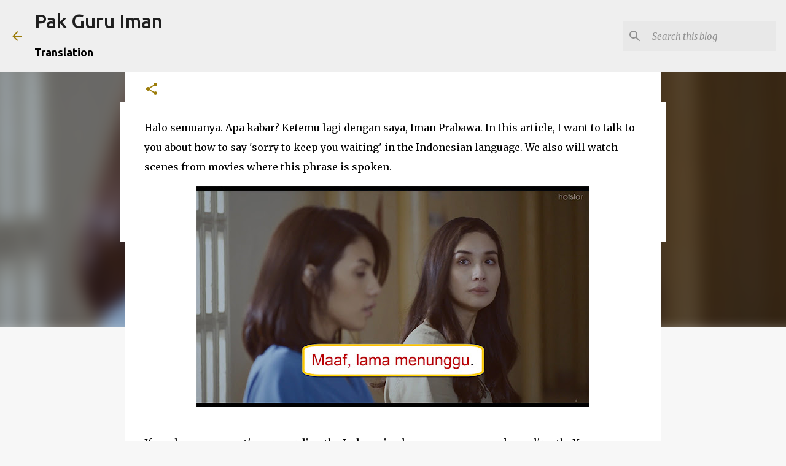

--- FILE ---
content_type: text/html; charset=UTF-8
request_url: https://www.blogger.com/video.g?token=AD6v5dypnM_R7fMGzB6xqWSLrs_FdsBucZ1rrO0HZPaugRxGpDssoOwLgnGgA-KbEk0OIDTU77Ec4-bbIgd2T1MtV3W8zPocSf-wm76m9kg_3WPxYgJlyvkvVneF_H3ZAQ922PzkvYC8
body_size: 599
content:
<!DOCTYPE HTML PUBLIC "-//W3C//DTD HTML 4.01//EN" "http://www.w3.org/TR/html4/strict.dtd"><html dir="ltr"><head><style type="text/css">
        body,
        .main,
        #videocontainer,
        .thumbnail-holder,
        .play-button {
          background: black;
          height: 100vh;
          margin: 0;
          overflow: hidden;
          position: absolute;
          width: 100%;
        }

        #videocontainer.type-BLOGGER_UPLOADED .thumbnail-holder {
          background-size: contain;
        }

        .thumbnail-holder {
          background-repeat: no-repeat;
          background-position: center;
          z-index: 10;
        }

        .play-button {
          background: url('https://www.gstatic.com/images/icons/material/system/1x/play_arrow_white_48dp.png') rgba(0,0,0,0.1) no-repeat center;
          cursor: pointer;
          display: block;
          z-index: 20;
        }
      </style>
<script type="text/javascript">
        var VIDEO_CONFIG = {"thumbnail":"https://i9.ytimg.com/vi_blogger/Lb2UNadzM8k/1.jpg?sqp=CM_hyssGGPDEAfqGspsBBgjAAhC0AQ&rs=AMzJL3kR9BeGibXO_5cyTS3S5YtYKxfGKw","iframe_id":"BLOGGER-video-2dbd9435a77333c9-18702","allow_resize":false,"streams":[{"play_url":"https://rr5---sn-vgqsrn66.googlevideo.com/videoplayback?expire=1769152847&ei=z7Byae2sLuucir4PjLHq2Q0&ip=18.117.119.9&id=2dbd9435a77333c9&itag=18&source=blogger&xpc=Egho7Zf3LnoBAQ%3D%3D&cps=0&met=1769124047,&mh=Vj&mm=31&mn=sn-vgqsrn66&ms=au&mv=u&mvi=5&pl=24&rms=au,au&susc=bl&eaua=J4u3jgVranU&mime=video/mp4&vprv=1&rqh=1&dur=25.007&lmt=1653558115922205&mt=1769122080&txp=1311224&sparams=expire,ei,ip,id,itag,source,xpc,susc,eaua,mime,vprv,rqh,dur,lmt&sig=AJEij0EwRQIhAL6d7qYbP1GoMUSGo-sl_qalpAxX7XuUFYTeDAkwUHawAiBVUkjj20jOIoeORPtKss73l0FoXKpzjD9glXSKMIFWXA%3D%3D&lsparams=cps,met,mh,mm,mn,ms,mv,mvi,pl,rms&lsig=APaTxxMwRQIgV6518dchLmKRNHm1-qPVAqJ6bLnjikn8i_UsA5HhiG4CIQCLa1RC4FcZOxfSCVQQmGR5O7uGm39jpxPdqZXomm8rUQ%3D%3D","format_id":18},{"play_url":"https://rr5---sn-vgqsrn66.googlevideo.com/videoplayback?expire=1769152847&ei=z7Byae2sLuucir4PjLHq2Q0&ip=18.117.119.9&id=2dbd9435a77333c9&itag=22&source=blogger&xpc=Egho7Zf3LnoBAQ%3D%3D&cps=0&met=1769124047,&mh=Vj&mm=31&mn=sn-vgqsrn66&ms=au&mv=u&mvi=5&pl=24&rms=au,au&susc=bl&eaua=J4u3jgVranU&mime=video/mp4&vprv=1&rqh=1&dur=25.007&lmt=1653558154032557&mt=1769122080&txp=1311224&sparams=expire,ei,ip,id,itag,source,xpc,susc,eaua,mime,vprv,rqh,dur,lmt&sig=AJEij0EwRgIhAK7y9xgPaDfgFXmBvYcQGHHqYyFFNgPVvrDRDAb86-8sAiEAmmFtORIX60SqkCzqrfmzVV7mII32b15ggzT3nNuAmLE%3D&lsparams=cps,met,mh,mm,mn,ms,mv,mvi,pl,rms&lsig=APaTxxMwRQIgXK7T6KI0pJiXFmIEHgs3FkayLGzKXnzhY2prj1H0ngACIQC9iEXPNnYo7AAE1NLuGEVFeEjFKiIM8cykqTk0AwAPSw%3D%3D","format_id":22}]}
      </script></head>
<body><div class="main"><div id="videocontainer" class="type-BLOGGER_UPLOADED"><div class="thumbnail-holder"></div>
<div class="play-button"></div></div></div>
<script type="text/javascript" src="https://www.blogger.com/static/v1/jsbin/3245339219-video_compiled.js"></script>
</body></html>

--- FILE ---
content_type: text/html; charset=utf-8
request_url: https://www.google.com/recaptcha/api2/aframe
body_size: 249
content:
<!DOCTYPE HTML><html><head><meta http-equiv="content-type" content="text/html; charset=UTF-8"></head><body><script nonce="eHJ083FaJYaG8WG15TVieA">/** Anti-fraud and anti-abuse applications only. See google.com/recaptcha */ try{var clients={'sodar':'https://pagead2.googlesyndication.com/pagead/sodar?'};window.addEventListener("message",function(a){try{if(a.source===window.parent){var b=JSON.parse(a.data);var c=clients[b['id']];if(c){var d=document.createElement('img');d.src=c+b['params']+'&rc='+(localStorage.getItem("rc::a")?sessionStorage.getItem("rc::b"):"");window.document.body.appendChild(d);sessionStorage.setItem("rc::e",parseInt(sessionStorage.getItem("rc::e")||0)+1);localStorage.setItem("rc::h",'1769124049756');}}}catch(b){}});window.parent.postMessage("_grecaptcha_ready", "*");}catch(b){}</script></body></html>